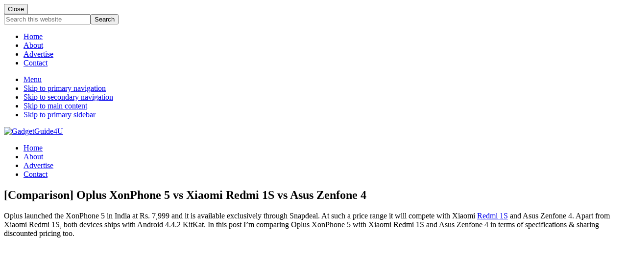

--- FILE ---
content_type: text/html; charset=UTF-8
request_url: https://gadgetguide4u.com/oplus-xonphone-5-vs-xiaomi-redmi-1s-vs-asus-zenfone-4.html
body_size: 19270
content:
<!DOCTYPE html>
<html lang="en-US">
<head >
<meta charset="UTF-8" />
<meta name="viewport" content="width=device-width, initial-scale=1" />
<meta name='robots' content='index, follow, max-image-preview:large, max-snippet:-1, max-video-preview:-1' />

<!-- Social Warfare v4.5.5 https://warfareplugins.com - BEGINNING OF OUTPUT -->
<style>
	@font-face {
		font-family: "sw-icon-font";
		src:url("https://gadgetguide4u.com/wp-content/plugins/social-warfare/assets/fonts/sw-icon-font.eot?ver=4.5.5");
		src:url("https://gadgetguide4u.com/wp-content/plugins/social-warfare/assets/fonts/sw-icon-font.eot?ver=4.5.5#iefix") format("embedded-opentype"),
		url("https://gadgetguide4u.com/wp-content/plugins/social-warfare/assets/fonts/sw-icon-font.woff?ver=4.5.5") format("woff"),
		url("https://gadgetguide4u.com/wp-content/plugins/social-warfare/assets/fonts/sw-icon-font.ttf?ver=4.5.5") format("truetype"),
		url("https://gadgetguide4u.com/wp-content/plugins/social-warfare/assets/fonts/sw-icon-font.svg?ver=4.5.5#1445203416") format("svg");
		font-weight: normal;
		font-style: normal;
		font-display:block;
	}
</style>
<!-- Social Warfare v4.5.5 https://warfareplugins.com - END OF OUTPUT -->


	<!-- This site is optimized with the Yoast SEO plugin v24.6 - https://yoast.com/wordpress/plugins/seo/ -->
	<title>Oplus XonPhone 5 vs Xiaomi Redmi 1S vs Asus Zenfone 4</title>
	<meta name="description" content="Comparing Oplus XonPhone 5 with Xiaomi Redmi 1S and Asus Zenfone 4 in terms of specifications &amp; sharing discounted pricing too. Oplus XonPhone 5 &amp; Asus Zenfone 4 runs on Android 4.4.2 KitKat while the Xiaomi Redmi 1S runs on Android 4.3 Jelly Bean" />
	<link rel="canonical" href="https://gadgetguide4u.com/oplus-xonphone-5-vs-xiaomi-redmi-1s-vs-asus-zenfone-4.html" />
	<meta name="twitter:card" content="summary_large_image" />
	<meta name="twitter:title" content="Oplus XonPhone 5 vs Xiaomi Redmi 1S vs Asus Zenfone 4" />
	<meta name="twitter:description" content="Comparing Oplus XonPhone 5 with Xiaomi Redmi 1S and Asus Zenfone 4 in terms of specifications &amp; sharing discounted pricing too. Oplus XonPhone 5 &amp; Asus Zenfone 4 runs on Android 4.4.2 KitKat while the Xiaomi Redmi 1S runs on Android 4.3 Jelly Bean" />
	<meta name="twitter:image" content="http://www.gadgetguide4u.com/wp-content/uploads/2014/07/oplus-xonphone-5-vs-xiaomi-redmi-1s-vs-asus-zonfone-4.jpg" />
	<meta name="twitter:creator" content="@vvek_parmar" />
	<meta name="twitter:site" content="@gadgetguide4u" />
	<meta name="twitter:label1" content="Written by" />
	<meta name="twitter:data1" content="Shakti Raghav" />
	<meta name="twitter:label2" content="Est. reading time" />
	<meta name="twitter:data2" content="3 minutes" />
	<script type="application/ld+json" class="yoast-schema-graph">{"@context":"https://schema.org","@graph":[{"@type":"Article","@id":"https://gadgetguide4u.com/oplus-xonphone-5-vs-xiaomi-redmi-1s-vs-asus-zenfone-4.html#article","isPartOf":{"@id":"https://gadgetguide4u.com/oplus-xonphone-5-vs-xiaomi-redmi-1s-vs-asus-zenfone-4.html"},"author":{"name":"Shakti Raghav","@id":"https://gadgetguide4u.com/#/schema/person/0f0e3cc4f3c7f4ed4f5ddca8b41ab918"},"headline":"[Comparison] Oplus XonPhone 5 vs Xiaomi Redmi 1S vs Asus Zenfone 4","datePublished":"2014-07-25T17:49:50+00:00","dateModified":"2014-07-25T17:58:32+00:00","mainEntityOfPage":{"@id":"https://gadgetguide4u.com/oplus-xonphone-5-vs-xiaomi-redmi-1s-vs-asus-zenfone-4.html"},"wordCount":590,"commentCount":0,"publisher":{"@id":"https://gadgetguide4u.com/#organization"},"image":{"@id":"https://gadgetguide4u.com/oplus-xonphone-5-vs-xiaomi-redmi-1s-vs-asus-zenfone-4.html#primaryimage"},"thumbnailUrl":"http://www.gadgetguide4u.com/wp-content/uploads/2014/07/oplus-xonphone-5-vs-xiaomi-redmi-1s-vs-asus-zonfone-4.jpg","keywords":["asus zenfone 4","oplus xonphone 5","oplus xonphone 5 vs asus zenfone 4","oplus xonphone 5 vs xiaomi redmi 1s","oplus xonphone 5 vs xiaomi redmi 1s vs asus zenfone 4","xiaomi redmi 1s","xonphone 5 vs redmi 1s","xonphone 5 vs zenfone 4"],"articleSection":["Comparison"],"inLanguage":"en-US","potentialAction":[{"@type":"CommentAction","name":"Comment","target":["https://gadgetguide4u.com/oplus-xonphone-5-vs-xiaomi-redmi-1s-vs-asus-zenfone-4.html#respond"]}]},{"@type":"WebPage","@id":"https://gadgetguide4u.com/oplus-xonphone-5-vs-xiaomi-redmi-1s-vs-asus-zenfone-4.html","url":"https://gadgetguide4u.com/oplus-xonphone-5-vs-xiaomi-redmi-1s-vs-asus-zenfone-4.html","name":"Oplus XonPhone 5 vs Xiaomi Redmi 1S vs Asus Zenfone 4","isPartOf":{"@id":"https://gadgetguide4u.com/#website"},"primaryImageOfPage":{"@id":"https://gadgetguide4u.com/oplus-xonphone-5-vs-xiaomi-redmi-1s-vs-asus-zenfone-4.html#primaryimage"},"image":{"@id":"https://gadgetguide4u.com/oplus-xonphone-5-vs-xiaomi-redmi-1s-vs-asus-zenfone-4.html#primaryimage"},"thumbnailUrl":"http://www.gadgetguide4u.com/wp-content/uploads/2014/07/oplus-xonphone-5-vs-xiaomi-redmi-1s-vs-asus-zonfone-4.jpg","datePublished":"2014-07-25T17:49:50+00:00","dateModified":"2014-07-25T17:58:32+00:00","description":"Comparing Oplus XonPhone 5 with Xiaomi Redmi 1S and Asus Zenfone 4 in terms of specifications & sharing discounted pricing too. Oplus XonPhone 5 & Asus Zenfone 4 runs on Android 4.4.2 KitKat while the Xiaomi Redmi 1S runs on Android 4.3 Jelly Bean","breadcrumb":{"@id":"https://gadgetguide4u.com/oplus-xonphone-5-vs-xiaomi-redmi-1s-vs-asus-zenfone-4.html#breadcrumb"},"inLanguage":"en-US","potentialAction":[{"@type":"ReadAction","target":["https://gadgetguide4u.com/oplus-xonphone-5-vs-xiaomi-redmi-1s-vs-asus-zenfone-4.html"]}]},{"@type":"ImageObject","inLanguage":"en-US","@id":"https://gadgetguide4u.com/oplus-xonphone-5-vs-xiaomi-redmi-1s-vs-asus-zenfone-4.html#primaryimage","url":"http://www.gadgetguide4u.com/wp-content/uploads/2014/07/oplus-xonphone-5-vs-xiaomi-redmi-1s-vs-asus-zonfone-4.jpg","contentUrl":"http://www.gadgetguide4u.com/wp-content/uploads/2014/07/oplus-xonphone-5-vs-xiaomi-redmi-1s-vs-asus-zonfone-4.jpg"},{"@type":"BreadcrumbList","@id":"https://gadgetguide4u.com/oplus-xonphone-5-vs-xiaomi-redmi-1s-vs-asus-zenfone-4.html#breadcrumb","itemListElement":[{"@type":"ListItem","position":1,"name":"Home","item":"https://gadgetguide4u.com/"},{"@type":"ListItem","position":2,"name":"[Comparison] Oplus XonPhone 5 vs Xiaomi Redmi 1S vs Asus Zenfone 4"}]},{"@type":"WebSite","@id":"https://gadgetguide4u.com/#website","url":"https://gadgetguide4u.com/","name":"GadgetGuide4U","description":"","publisher":{"@id":"https://gadgetguide4u.com/#organization"},"potentialAction":[{"@type":"SearchAction","target":{"@type":"EntryPoint","urlTemplate":"https://gadgetguide4u.com/?s={search_term_string}"},"query-input":{"@type":"PropertyValueSpecification","valueRequired":true,"valueName":"search_term_string"}}],"inLanguage":"en-US"},{"@type":"Organization","@id":"https://gadgetguide4u.com/#organization","name":"GadgetgGuide4U","url":"https://gadgetguide4u.com/","logo":{"@type":"ImageObject","inLanguage":"en-US","@id":"https://gadgetguide4u.com/#/schema/logo/image/","url":"https://gadgetguide4u.com/wp-content/uploads/2017/04/cropped-GadgetGuide4U-logo-1.png","contentUrl":"https://gadgetguide4u.com/wp-content/uploads/2017/04/cropped-GadgetGuide4U-logo-1.png","width":544,"height":272,"caption":"GadgetgGuide4U"},"image":{"@id":"https://gadgetguide4u.com/#/schema/logo/image/"},"sameAs":["https://www.facebook.com/GadgetGuide4U","https://x.com/gadgetguide4u","https://www.instagram/techvivek","https://in.linkedin.com/in/techvivek","https://in.pinterest.com/techvivek","https://www.youtube.com/user/gadgetguide4blog"]},{"@type":"Person","@id":"https://gadgetguide4u.com/#/schema/person/0f0e3cc4f3c7f4ed4f5ddca8b41ab918","name":"Shakti Raghav","description":"Vivek Parmar based out of New Delhi, India and he is the executive editor @GadgetGuide4U. He is a tech-enthusiast and responsible for all editorial decisions. You can get in touch via contact form, on Google Plus, Instagram, Twitter or on Facebook","sameAs":["https://www.gadgetguide4u.com","https://www.facebook.com/techvivek","https://x.com/vvek_parmar"]}]}</script>
	<!-- / Yoast SEO plugin. -->


<link rel='dns-prefetch' href='//fonts.googleapis.com' />
<link rel='dns-prefetch' href='//maxcdn.bootstrapcdn.com' />
<link rel="alternate" type="application/rss+xml" title="GadgetGuide4U &raquo; Feed" href="http://feeds.feedburner.com/Gadgetguide4u" />
<link rel="alternate" type="application/rss+xml" title="GadgetGuide4U &raquo; Comments Feed" href="https://gadgetguide4u.com/comments/feed" />
<link rel="alternate" type="application/rss+xml" title="GadgetGuide4U &raquo; [Comparison] Oplus XonPhone 5 vs Xiaomi Redmi 1S vs Asus Zenfone 4 Comments Feed" href="https://gadgetguide4u.com/oplus-xonphone-5-vs-xiaomi-redmi-1s-vs-asus-zenfone-4.html/feed" />
<link rel="alternate" title="oEmbed (JSON)" type="application/json+oembed" href="https://gadgetguide4u.com/wp-json/oembed/1.0/embed?url=https%3A%2F%2Fgadgetguide4u.com%2Foplus-xonphone-5-vs-xiaomi-redmi-1s-vs-asus-zenfone-4.html" />
<link rel="alternate" title="oEmbed (XML)" type="text/xml+oembed" href="https://gadgetguide4u.com/wp-json/oembed/1.0/embed?url=https%3A%2F%2Fgadgetguide4u.com%2Foplus-xonphone-5-vs-xiaomi-redmi-1s-vs-asus-zenfone-4.html&#038;format=xml" />
<style id='wp-img-auto-sizes-contain-inline-css' type='text/css'>
img:is([sizes=auto i],[sizes^="auto," i]){contain-intrinsic-size:3000px 1500px}
/*# sourceURL=wp-img-auto-sizes-contain-inline-css */
</style>
<link rel='stylesheet' id='social-warfare-block-css-css' href='https://gadgetguide4u.com/wp-content/plugins/social-warfare/assets/js/post-editor/dist/blocks.style.build.css?ver=6.9' type='text/css' media='all' />
<style id='wp-emoji-styles-inline-css' type='text/css'>

	img.wp-smiley, img.emoji {
		display: inline !important;
		border: none !important;
		box-shadow: none !important;
		height: 1em !important;
		width: 1em !important;
		margin: 0 0.07em !important;
		vertical-align: -0.1em !important;
		background: none !important;
		padding: 0 !important;
	}
/*# sourceURL=wp-emoji-styles-inline-css */
</style>
<style id='wp-block-library-inline-css' type='text/css'>
:root{--wp-block-synced-color:#7a00df;--wp-block-synced-color--rgb:122,0,223;--wp-bound-block-color:var(--wp-block-synced-color);--wp-editor-canvas-background:#ddd;--wp-admin-theme-color:#007cba;--wp-admin-theme-color--rgb:0,124,186;--wp-admin-theme-color-darker-10:#006ba1;--wp-admin-theme-color-darker-10--rgb:0,107,160.5;--wp-admin-theme-color-darker-20:#005a87;--wp-admin-theme-color-darker-20--rgb:0,90,135;--wp-admin-border-width-focus:2px}@media (min-resolution:192dpi){:root{--wp-admin-border-width-focus:1.5px}}.wp-element-button{cursor:pointer}:root .has-very-light-gray-background-color{background-color:#eee}:root .has-very-dark-gray-background-color{background-color:#313131}:root .has-very-light-gray-color{color:#eee}:root .has-very-dark-gray-color{color:#313131}:root .has-vivid-green-cyan-to-vivid-cyan-blue-gradient-background{background:linear-gradient(135deg,#00d084,#0693e3)}:root .has-purple-crush-gradient-background{background:linear-gradient(135deg,#34e2e4,#4721fb 50%,#ab1dfe)}:root .has-hazy-dawn-gradient-background{background:linear-gradient(135deg,#faaca8,#dad0ec)}:root .has-subdued-olive-gradient-background{background:linear-gradient(135deg,#fafae1,#67a671)}:root .has-atomic-cream-gradient-background{background:linear-gradient(135deg,#fdd79a,#004a59)}:root .has-nightshade-gradient-background{background:linear-gradient(135deg,#330968,#31cdcf)}:root .has-midnight-gradient-background{background:linear-gradient(135deg,#020381,#2874fc)}:root{--wp--preset--font-size--normal:16px;--wp--preset--font-size--huge:42px}.has-regular-font-size{font-size:1em}.has-larger-font-size{font-size:2.625em}.has-normal-font-size{font-size:var(--wp--preset--font-size--normal)}.has-huge-font-size{font-size:var(--wp--preset--font-size--huge)}.has-text-align-center{text-align:center}.has-text-align-left{text-align:left}.has-text-align-right{text-align:right}.has-fit-text{white-space:nowrap!important}#end-resizable-editor-section{display:none}.aligncenter{clear:both}.items-justified-left{justify-content:flex-start}.items-justified-center{justify-content:center}.items-justified-right{justify-content:flex-end}.items-justified-space-between{justify-content:space-between}.screen-reader-text{border:0;clip-path:inset(50%);height:1px;margin:-1px;overflow:hidden;padding:0;position:absolute;width:1px;word-wrap:normal!important}.screen-reader-text:focus{background-color:#ddd;clip-path:none;color:#444;display:block;font-size:1em;height:auto;left:5px;line-height:normal;padding:15px 23px 14px;text-decoration:none;top:5px;width:auto;z-index:100000}html :where(.has-border-color){border-style:solid}html :where([style*=border-top-color]){border-top-style:solid}html :where([style*=border-right-color]){border-right-style:solid}html :where([style*=border-bottom-color]){border-bottom-style:solid}html :where([style*=border-left-color]){border-left-style:solid}html :where([style*=border-width]){border-style:solid}html :where([style*=border-top-width]){border-top-style:solid}html :where([style*=border-right-width]){border-right-style:solid}html :where([style*=border-bottom-width]){border-bottom-style:solid}html :where([style*=border-left-width]){border-left-style:solid}html :where(img[class*=wp-image-]){height:auto;max-width:100%}:where(figure){margin:0 0 1em}html :where(.is-position-sticky){--wp-admin--admin-bar--position-offset:var(--wp-admin--admin-bar--height,0px)}@media screen and (max-width:600px){html :where(.is-position-sticky){--wp-admin--admin-bar--position-offset:0px}}

/*# sourceURL=wp-block-library-inline-css */
</style><style id='global-styles-inline-css' type='text/css'>
:root{--wp--preset--aspect-ratio--square: 1;--wp--preset--aspect-ratio--4-3: 4/3;--wp--preset--aspect-ratio--3-4: 3/4;--wp--preset--aspect-ratio--3-2: 3/2;--wp--preset--aspect-ratio--2-3: 2/3;--wp--preset--aspect-ratio--16-9: 16/9;--wp--preset--aspect-ratio--9-16: 9/16;--wp--preset--color--black: #000000;--wp--preset--color--cyan-bluish-gray: #abb8c3;--wp--preset--color--white: #ffffff;--wp--preset--color--pale-pink: #f78da7;--wp--preset--color--vivid-red: #cf2e2e;--wp--preset--color--luminous-vivid-orange: #ff6900;--wp--preset--color--luminous-vivid-amber: #fcb900;--wp--preset--color--light-green-cyan: #7bdcb5;--wp--preset--color--vivid-green-cyan: #00d084;--wp--preset--color--pale-cyan-blue: #8ed1fc;--wp--preset--color--vivid-cyan-blue: #0693e3;--wp--preset--color--vivid-purple: #9b51e0;--wp--preset--gradient--vivid-cyan-blue-to-vivid-purple: linear-gradient(135deg,rgb(6,147,227) 0%,rgb(155,81,224) 100%);--wp--preset--gradient--light-green-cyan-to-vivid-green-cyan: linear-gradient(135deg,rgb(122,220,180) 0%,rgb(0,208,130) 100%);--wp--preset--gradient--luminous-vivid-amber-to-luminous-vivid-orange: linear-gradient(135deg,rgb(252,185,0) 0%,rgb(255,105,0) 100%);--wp--preset--gradient--luminous-vivid-orange-to-vivid-red: linear-gradient(135deg,rgb(255,105,0) 0%,rgb(207,46,46) 100%);--wp--preset--gradient--very-light-gray-to-cyan-bluish-gray: linear-gradient(135deg,rgb(238,238,238) 0%,rgb(169,184,195) 100%);--wp--preset--gradient--cool-to-warm-spectrum: linear-gradient(135deg,rgb(74,234,220) 0%,rgb(151,120,209) 20%,rgb(207,42,186) 40%,rgb(238,44,130) 60%,rgb(251,105,98) 80%,rgb(254,248,76) 100%);--wp--preset--gradient--blush-light-purple: linear-gradient(135deg,rgb(255,206,236) 0%,rgb(152,150,240) 100%);--wp--preset--gradient--blush-bordeaux: linear-gradient(135deg,rgb(254,205,165) 0%,rgb(254,45,45) 50%,rgb(107,0,62) 100%);--wp--preset--gradient--luminous-dusk: linear-gradient(135deg,rgb(255,203,112) 0%,rgb(199,81,192) 50%,rgb(65,88,208) 100%);--wp--preset--gradient--pale-ocean: linear-gradient(135deg,rgb(255,245,203) 0%,rgb(182,227,212) 50%,rgb(51,167,181) 100%);--wp--preset--gradient--electric-grass: linear-gradient(135deg,rgb(202,248,128) 0%,rgb(113,206,126) 100%);--wp--preset--gradient--midnight: linear-gradient(135deg,rgb(2,3,129) 0%,rgb(40,116,252) 100%);--wp--preset--font-size--small: 13px;--wp--preset--font-size--medium: 20px;--wp--preset--font-size--large: 36px;--wp--preset--font-size--x-large: 42px;--wp--preset--spacing--20: 0.44rem;--wp--preset--spacing--30: 0.67rem;--wp--preset--spacing--40: 1rem;--wp--preset--spacing--50: 1.5rem;--wp--preset--spacing--60: 2.25rem;--wp--preset--spacing--70: 3.38rem;--wp--preset--spacing--80: 5.06rem;--wp--preset--shadow--natural: 6px 6px 9px rgba(0, 0, 0, 0.2);--wp--preset--shadow--deep: 12px 12px 50px rgba(0, 0, 0, 0.4);--wp--preset--shadow--sharp: 6px 6px 0px rgba(0, 0, 0, 0.2);--wp--preset--shadow--outlined: 6px 6px 0px -3px rgb(255, 255, 255), 6px 6px rgb(0, 0, 0);--wp--preset--shadow--crisp: 6px 6px 0px rgb(0, 0, 0);}:where(.is-layout-flex){gap: 0.5em;}:where(.is-layout-grid){gap: 0.5em;}body .is-layout-flex{display: flex;}.is-layout-flex{flex-wrap: wrap;align-items: center;}.is-layout-flex > :is(*, div){margin: 0;}body .is-layout-grid{display: grid;}.is-layout-grid > :is(*, div){margin: 0;}:where(.wp-block-columns.is-layout-flex){gap: 2em;}:where(.wp-block-columns.is-layout-grid){gap: 2em;}:where(.wp-block-post-template.is-layout-flex){gap: 1.25em;}:where(.wp-block-post-template.is-layout-grid){gap: 1.25em;}.has-black-color{color: var(--wp--preset--color--black) !important;}.has-cyan-bluish-gray-color{color: var(--wp--preset--color--cyan-bluish-gray) !important;}.has-white-color{color: var(--wp--preset--color--white) !important;}.has-pale-pink-color{color: var(--wp--preset--color--pale-pink) !important;}.has-vivid-red-color{color: var(--wp--preset--color--vivid-red) !important;}.has-luminous-vivid-orange-color{color: var(--wp--preset--color--luminous-vivid-orange) !important;}.has-luminous-vivid-amber-color{color: var(--wp--preset--color--luminous-vivid-amber) !important;}.has-light-green-cyan-color{color: var(--wp--preset--color--light-green-cyan) !important;}.has-vivid-green-cyan-color{color: var(--wp--preset--color--vivid-green-cyan) !important;}.has-pale-cyan-blue-color{color: var(--wp--preset--color--pale-cyan-blue) !important;}.has-vivid-cyan-blue-color{color: var(--wp--preset--color--vivid-cyan-blue) !important;}.has-vivid-purple-color{color: var(--wp--preset--color--vivid-purple) !important;}.has-black-background-color{background-color: var(--wp--preset--color--black) !important;}.has-cyan-bluish-gray-background-color{background-color: var(--wp--preset--color--cyan-bluish-gray) !important;}.has-white-background-color{background-color: var(--wp--preset--color--white) !important;}.has-pale-pink-background-color{background-color: var(--wp--preset--color--pale-pink) !important;}.has-vivid-red-background-color{background-color: var(--wp--preset--color--vivid-red) !important;}.has-luminous-vivid-orange-background-color{background-color: var(--wp--preset--color--luminous-vivid-orange) !important;}.has-luminous-vivid-amber-background-color{background-color: var(--wp--preset--color--luminous-vivid-amber) !important;}.has-light-green-cyan-background-color{background-color: var(--wp--preset--color--light-green-cyan) !important;}.has-vivid-green-cyan-background-color{background-color: var(--wp--preset--color--vivid-green-cyan) !important;}.has-pale-cyan-blue-background-color{background-color: var(--wp--preset--color--pale-cyan-blue) !important;}.has-vivid-cyan-blue-background-color{background-color: var(--wp--preset--color--vivid-cyan-blue) !important;}.has-vivid-purple-background-color{background-color: var(--wp--preset--color--vivid-purple) !important;}.has-black-border-color{border-color: var(--wp--preset--color--black) !important;}.has-cyan-bluish-gray-border-color{border-color: var(--wp--preset--color--cyan-bluish-gray) !important;}.has-white-border-color{border-color: var(--wp--preset--color--white) !important;}.has-pale-pink-border-color{border-color: var(--wp--preset--color--pale-pink) !important;}.has-vivid-red-border-color{border-color: var(--wp--preset--color--vivid-red) !important;}.has-luminous-vivid-orange-border-color{border-color: var(--wp--preset--color--luminous-vivid-orange) !important;}.has-luminous-vivid-amber-border-color{border-color: var(--wp--preset--color--luminous-vivid-amber) !important;}.has-light-green-cyan-border-color{border-color: var(--wp--preset--color--light-green-cyan) !important;}.has-vivid-green-cyan-border-color{border-color: var(--wp--preset--color--vivid-green-cyan) !important;}.has-pale-cyan-blue-border-color{border-color: var(--wp--preset--color--pale-cyan-blue) !important;}.has-vivid-cyan-blue-border-color{border-color: var(--wp--preset--color--vivid-cyan-blue) !important;}.has-vivid-purple-border-color{border-color: var(--wp--preset--color--vivid-purple) !important;}.has-vivid-cyan-blue-to-vivid-purple-gradient-background{background: var(--wp--preset--gradient--vivid-cyan-blue-to-vivid-purple) !important;}.has-light-green-cyan-to-vivid-green-cyan-gradient-background{background: var(--wp--preset--gradient--light-green-cyan-to-vivid-green-cyan) !important;}.has-luminous-vivid-amber-to-luminous-vivid-orange-gradient-background{background: var(--wp--preset--gradient--luminous-vivid-amber-to-luminous-vivid-orange) !important;}.has-luminous-vivid-orange-to-vivid-red-gradient-background{background: var(--wp--preset--gradient--luminous-vivid-orange-to-vivid-red) !important;}.has-very-light-gray-to-cyan-bluish-gray-gradient-background{background: var(--wp--preset--gradient--very-light-gray-to-cyan-bluish-gray) !important;}.has-cool-to-warm-spectrum-gradient-background{background: var(--wp--preset--gradient--cool-to-warm-spectrum) !important;}.has-blush-light-purple-gradient-background{background: var(--wp--preset--gradient--blush-light-purple) !important;}.has-blush-bordeaux-gradient-background{background: var(--wp--preset--gradient--blush-bordeaux) !important;}.has-luminous-dusk-gradient-background{background: var(--wp--preset--gradient--luminous-dusk) !important;}.has-pale-ocean-gradient-background{background: var(--wp--preset--gradient--pale-ocean) !important;}.has-electric-grass-gradient-background{background: var(--wp--preset--gradient--electric-grass) !important;}.has-midnight-gradient-background{background: var(--wp--preset--gradient--midnight) !important;}.has-small-font-size{font-size: var(--wp--preset--font-size--small) !important;}.has-medium-font-size{font-size: var(--wp--preset--font-size--medium) !important;}.has-large-font-size{font-size: var(--wp--preset--font-size--large) !important;}.has-x-large-font-size{font-size: var(--wp--preset--font-size--x-large) !important;}
/*# sourceURL=global-styles-inline-css */
</style>

<style id='classic-theme-styles-inline-css' type='text/css'>
/*! This file is auto-generated */
.wp-block-button__link{color:#fff;background-color:#32373c;border-radius:9999px;box-shadow:none;text-decoration:none;padding:calc(.667em + 2px) calc(1.333em + 2px);font-size:1.125em}.wp-block-file__button{background:#32373c;color:#fff;text-decoration:none}
/*# sourceURL=/wp-includes/css/classic-themes.min.css */
</style>
<link rel='stylesheet' id='social_warfare-css' href='https://gadgetguide4u.com/wp-content/plugins/social-warfare/assets/css/style.min.css?ver=4.5.5' type='text/css' media='all' />
<link crossorigin="anonymous" rel='stylesheet' id='maitheme-google-fonts-css' href='//fonts.googleapis.com/css?family=Muli%3A200%2C200i%7COpen+Sans%3A300%2C300i%2C400%2C400i%2C700%2C700i%7CPlayfair+Display%3A700%2C700i&#038;ver=1.3.0' type='text/css' media='all' />
<link rel='stylesheet' id='font-awesome-css' href='//maxcdn.bootstrapcdn.com/font-awesome/latest/css/font-awesome.min.css?ver=1.13.1' type='text/css' media='all' />
<link rel='stylesheet' id='mai-theme-engine-css' href='https://gadgetguide4u.com/wp-content/plugins/mai-theme-engine/assets/css/mai-theme.min.css?ver=1.13.1' type='text/css' media='all' />
<link rel='stylesheet' id='flexington-css' href='https://gadgetguide4u.com/wp-content/plugins/mai-theme-engine/assets/css/flexington.min.css?ver=2.5.0' type='text/css' media='all' />
<style id='akismet-widget-style-inline-css' type='text/css'>

			.a-stats {
				--akismet-color-mid-green: #357b49;
				--akismet-color-white: #fff;
				--akismet-color-light-grey: #f6f7f7;

				max-width: 350px;
				width: auto;
			}

			.a-stats * {
				all: unset;
				box-sizing: border-box;
			}

			.a-stats strong {
				font-weight: 600;
			}

			.a-stats a.a-stats__link,
			.a-stats a.a-stats__link:visited,
			.a-stats a.a-stats__link:active {
				background: var(--akismet-color-mid-green);
				border: none;
				box-shadow: none;
				border-radius: 8px;
				color: var(--akismet-color-white);
				cursor: pointer;
				display: block;
				font-family: -apple-system, BlinkMacSystemFont, 'Segoe UI', 'Roboto', 'Oxygen-Sans', 'Ubuntu', 'Cantarell', 'Helvetica Neue', sans-serif;
				font-weight: 500;
				padding: 12px;
				text-align: center;
				text-decoration: none;
				transition: all 0.2s ease;
			}

			/* Extra specificity to deal with TwentyTwentyOne focus style */
			.widget .a-stats a.a-stats__link:focus {
				background: var(--akismet-color-mid-green);
				color: var(--akismet-color-white);
				text-decoration: none;
			}

			.a-stats a.a-stats__link:hover {
				filter: brightness(110%);
				box-shadow: 0 4px 12px rgba(0, 0, 0, 0.06), 0 0 2px rgba(0, 0, 0, 0.16);
			}

			.a-stats .count {
				color: var(--akismet-color-white);
				display: block;
				font-size: 1.5em;
				line-height: 1.4;
				padding: 0 13px;
				white-space: nowrap;
			}
		
/*# sourceURL=akismet-widget-style-inline-css */
</style>
<link rel='stylesheet' id='simple-social-icons-font-css' href='https://gadgetguide4u.com/wp-content/plugins/simple-social-icons/css/style.css?ver=3.0.2' type='text/css' media='all' />
<link rel='stylesheet' id='mai-lifestyle-pro-css' href='https://gadgetguide4u.com/wp-content/themes/mai-lifestyle-pro/style.css?ver=1.3.0.82920210015' type='text/css' media='all' />
<script type="text/javascript" src="https://gadgetguide4u.com/wp-includes/js/jquery/jquery.min.js?ver=3.7.1" id="jquery-core-js"></script>
<script type="text/javascript" src="https://gadgetguide4u.com/wp-includes/js/jquery/jquery-migrate.min.js?ver=3.4.1" id="jquery-migrate-js"></script>
<link rel="https://api.w.org/" href="https://gadgetguide4u.com/wp-json/" /><link rel="alternate" title="JSON" type="application/json" href="https://gadgetguide4u.com/wp-json/wp/v2/posts/7722" /><link rel="EditURI" type="application/rsd+xml" title="RSD" href="https://gadgetguide4u.com/xmlrpc.php?rsd" />
<meta name="generator" content="WordPress 6.9" />
<link rel='shortlink' href='https://gadgetguide4u.com/?p=7722' />
<script type="text/javascript">var ajaxurl = "https://gadgetguide4u.com/wp-admin/admin-ajax.php";</script>		<script>
			document.documentElement.className = document.documentElement.className.replace('no-js', 'js');
		</script>
				<style>
			.no-js img.lazyload {
				display: none;
			}

			figure.wp-block-image img.lazyloading {
				min-width: 150px;
			}

						.lazyload, .lazyloading {
				opacity: 0;
			}

			.lazyloaded {
				opacity: 1;
				transition: opacity 400ms;
				transition-delay: 0ms;
			}

					</style>
		<script async src="//pagead2.googlesyndication.com/pagead/js/adsbygoogle.js"></script>
<script>
  (adsbygoogle = window.adsbygoogle || []).push({
    google_ad_client: "ca-pub-2699923130999561",
    enable_page_level_ads: true
  });
</script>

<link rel="canonical" href="https://gadgetguide4u.com/"/> <style>
	:root {
		--header-spacer: 0;
		--text-title: 100%;
		--logo-width: 300px;
		--logo-shrink-width: 200px;
		--logo-margin-top: 10px;
		--logo-margin-bottom: 10px;
	}
	.site-title.has-text-title a {
		font-size: var(--text-title);
	}
	@media only screen and (min-width: 769px) {
		.site-title a {
			margin-top: var(--logo-margin-top);
			margin-bottom: var(--logo-margin-bottom);
		}
		.custom-logo-link {
			max-width: var(--logo-width);
		}
	}
	@media only screen and (max-width: 768px) {
		.site-title a {
			margin-top: 2px;
			margin-bottom: 2px;
		}
		.custom-logo-link {
			max-width: var(--logo-shrink-width);
		}
	}
	</style><style>
	@media only screen and (max-width: 768px) {
		.header-before,
		.header-left,
		.header-right,
		.nav-primary,
		.nav-secondary {
			display: none;
		}
		.mai-toggle {
			display: block;
		}
	}
	</style><link rel="amphtml" href="https://gadgetguide4u.com/oplus-xonphone-5-vs-xiaomi-redmi-1s-vs-asus-zenfone-4.html/amp"><link rel="icon" href="https://gadgetguide4u.com/wp-content/uploads/2017/04/cropped-GadgetGuide4U-logo-2-32x32.png" sizes="32x32" />
<link rel="icon" href="https://gadgetguide4u.com/wp-content/uploads/2017/04/cropped-GadgetGuide4U-logo-2-192x192.png" sizes="192x192" />
<link rel="apple-touch-icon" href="https://gadgetguide4u.com/wp-content/uploads/2017/04/cropped-GadgetGuide4U-logo-2-180x180.png" />
<meta name="msapplication-TileImage" content="https://gadgetguide4u.com/wp-content/uploads/2017/04/cropped-GadgetGuide4U-logo-2-270x270.png" />
</head>
<body class="wp-singular post-template-default single single-post postid-7722 single-format-standard wp-custom-logo wp-theme-genesis wp-child-theme-mai-lifestyle-pro header-full-width content-sidebar genesis-breadcrumbs-hidden genesis-footer-widgets-hidden has-side-menu singular no-js has-boxed-site-container text-md has-sidebar has-one-sidebar">	<script>
		//<![CDATA[
		( function() {
			var c = document.body.classList;
			c.remove( 'no-js' );
			c.add( 'js' );
		})();
		//]]>
	</script>
	<div id="mai-menu" class="mai-menu"><div class="mai-menu-outer"><div class="mai-menu-inner"><button class="button menu-close icon icon-left" role="button">Close</button><form class="search-form" method="get" action="https://gadgetguide4u.com/" role="search"><label class="search-form-label screen-reader-text" for="searchform-2">Search this website</label><input class="search-form-input" type="search" name="s" id="searchform-2" placeholder="Search this website"><input class="search-form-submit" type="submit" value="Search"><meta content="https://gadgetguide4u.com/?s={s}"></form><div class="menu-primary-navigation-container"><ul id="menu-primary-navigation" class="menu"><li id="menu-item-14616" class="menu-item menu-item-type-custom menu-item-object-custom menu-item-14616"><a href="http://www.gadgetguide4u.com">Home</a></li>
<li id="menu-item-13817" class="menu-item menu-item-type-post_type menu-item-object-page menu-item-13817"><a href="https://gadgetguide4u.com/about">About</a></li>
<li id="menu-item-6178" class="menu-item menu-item-type-post_type menu-item-object-page menu-item-6178"><a href="https://gadgetguide4u.com/advertise-with-us">Advertise</a></li>
<li id="menu-item-6177" class="menu-item menu-item-type-post_type menu-item-object-page menu-item-6177"><a href="https://gadgetguide4u.com/contact">Contact</a></li>
</ul></div></div></div></div><div class="site-container boxed"><ul class="genesis-skip-link"><li><a href="#mai-toggle" class="screen-reader-shortcut"> Menu</a></li><li><a href="#genesis-nav-primary" class="screen-reader-shortcut"> Skip to primary navigation</a></li><li><a href="#genesis-nav-secondary" class="screen-reader-shortcut"> Skip to secondary navigation</a></li><li><a href="#genesis-content" class="screen-reader-shortcut"> Skip to main content</a></li><li><a href="#genesis-sidebar-primary" class="screen-reader-shortcut"> Skip to primary sidebar</a></li></ul><span id="header-trigger-wrap"><span id="header-trigger"></span></span><header class="site-header no-header-content"><div class="wrap"><div class="site-header-row row middle-xs between-xs around-md"><div class="title-area col col-xs-auto center-xs"><p class="site-title"><a href="https://gadgetguide4u.com/" class="custom-logo-link" rel="home"><img width="544" height="272" src="https://gadgetguide4u.com/wp-content/uploads/2017/04/cropped-GadgetGuide4U-logo-1.png" class="custom-logo" alt="GadgetGuide4U" decoding="async" fetchpriority="high" /></a></p></div></div></div></header><nav class="nav-primary" aria-label="Main" id="genesis-nav-primary"><div class="wrap"><ul id="menu-primary-navigation-1" class="menu genesis-nav-menu menu-primary js-superfish"><li class="menu-item menu-item-type-custom menu-item-object-custom menu-item-14616"><a href="http://www.gadgetguide4u.com"><span >Home</span></a></li>
<li class="menu-item menu-item-type-post_type menu-item-object-page menu-item-13817"><a href="https://gadgetguide4u.com/about"><span >About</span></a></li>
<li class="menu-item menu-item-type-post_type menu-item-object-page menu-item-6178"><a href="https://gadgetguide4u.com/advertise-with-us"><span >Advertise</span></a></li>
<li class="menu-item menu-item-type-post_type menu-item-object-page menu-item-6177"><a href="https://gadgetguide4u.com/contact"><span >Contact</span></a></li>
</ul></div></nav><div class="site-inner"><div class="content-sidebar-wrap has-boxed-children boxed"><main class="content" id="genesis-content"><article class="post-7722 post type-post status-publish format-standard category-comparison tag-asus-zenfone-4 tag-oplus-xonphone-5 tag-oplus-xonphone-5-vs-asus-zenfone-4 tag-oplus-xonphone-5-vs-xiaomi-redmi-1s tag-oplus-xonphone-5-vs-xiaomi-redmi-1s-vs-asus-zenfone-4 tag-xiaomi-redmi-1s tag-xonphone-5-vs-redmi-1s tag-xonphone-5-vs-zenfone-4 entry boxed" aria-label="[Comparison] Oplus XonPhone 5 vs Xiaomi Redmi 1S vs Asus Zenfone 4"><header class="entry-header"><h1 class="entry-title">[Comparison] Oplus XonPhone 5 vs Xiaomi Redmi 1S vs Asus Zenfone 4</h1>
</header><div class="entry-content"><p>Oplus launched the XonPhone 5 in India at Rs. 7,999 and it is available exclusively through Snapdeal. At such a price range it will compete with Xiaomi <a title="Redmi 1S Specifications and Pricing" href="http://www.gadgetguide4u.com/xiaomi-redmi-1s.html" target="_blank">Redmi 1S</a> and Asus Zenfone 4. Apart from Xiaomi Redmi 1S, both devices ships with Android 4.4.2 KitKat. In this post I&#8217;m comparing Oplus XonPhone 5 with Xiaomi Redmi 1S and Asus Zenfone 4 in terms of specifications &amp; sharing discounted pricing too.<span id="more-7722"></span></p>
<p><img class="lazy lazy-hidden" decoding="async" style="background-image: none; margin: 0px auto; padding-left: 0px; padding-right: 0px; display: block; float: none; padding-top: 0px; border: 0px;" title="oplus-xonphone-5-vs-xiaomi-redmi-1s-vs-asus-zonfone-4" src="[data-uri]" data-lazy-type="image" data-lazy-src="http://www.gadgetguide4u.com/wp-content/uploads/2014/07/oplus-xonphone-5-vs-xiaomi-redmi-1s-vs-asus-zonfone-4.jpg" alt="oplus-xonphone-5-vs-xiaomi-redmi-1s-vs-asus-zonfone-4" width="580" height="304" border="0" /><noscript><img decoding="async" style="background-image: none; margin: 0px auto; padding-left: 0px; padding-right: 0px; display: block; float: none; padding-top: 0px; border: 0px;" title="oplus-xonphone-5-vs-xiaomi-redmi-1s-vs-asus-zonfone-4" src="http://www.gadgetguide4u.com/wp-content/uploads/2014/07/oplus-xonphone-5-vs-xiaomi-redmi-1s-vs-asus-zonfone-4.jpg" alt="oplus-xonphone-5-vs-xiaomi-redmi-1s-vs-asus-zonfone-4" width="580" height="304" border="0" /></noscript></p>
<h3>Do Watch: <a title="Oplus XonPhone 5 First Look" href="https://www.youtube.com/watch?v=p-oGQx28h3E" target="_blank">Oplus XonPhone 5 First Look</a></h3>
<p><a title="Oplus XonPhone 5 Specifications and Pricing" href="http://www.gadgetguide4u.com/oplus-xonphone-5.html" target="_blank">Oplus XonPhone 5</a> features a 5-inch HD IPS OGS display with a resolution of 1,280 x 720 pixels at 320 ppi and it is powered by 1.3GHz MediaTek 6582 processor which is paired with Mali 400 GPU. It has 1GB RAM and 16GB in-built memory which can be expanded further up to 32GB via microSD card. It has 8MP rear-camera with LED flash and 2MP front-facing camera. it packs 2,000mAh battery and runs on Android 4.4.2 KitKat</p>
<h3>Do Read: <a title="Oplus XonPhone 5 vs Xiaomi Redmi 1S vs Asus Zenfone 4" href="http://www.gadgetguide4u.com/oplus-xonphone-5-vs-motorola-moto-e-vs-micromax-unite-2-a106.html" target="_blank">Oplus XonPhone 5 vs Xiaomi Redmi 1S vs Asus Zenfone 4</a></h3>
<p>Xiaomi Redmi 1S features a 4.7-inch display with resolution of 1,280 x 720 pixels and it is powered by 1.6GHz quad-core Qualcomm Snapdragon 400 (MSM8228) processor with Adreno 305 GPU. It has 1GB RAM and 8GB in-built memory which can be further expanded up to 64GB. It has 8MP rear-camera with LED flash, BSI sensor, f/2.2 aperture, 1080p video recording and 1.6MP front-facing camera. It runs on Android 4.3 Jelly Bean with MIUI on top of it and packs 2,000mAh battery.</p>
<h3>Do Read: <a title="Xiaomi Redmi 1S vs Motorola Moto G vs Micromax Unite 2 A106" href="http://www.gadgetguide4u.com/xiaomi-redmi-1s-vs-motorola-moto-e-vs-micromax-unite-2-a106.html" target="_blank">Xiaomi Redmi 1S vs Motorola Moto G vs Micromax Unite 2 A106</a></h3>
<p>Asus Zenfone 4 features a 4.5-inch capacitive multi-touch display with resolution of 854 x 480 pixels and it is protected by Corning Gorilla Glass 3 protection. It is powered by a 1.2Ghz dual-core Intel Atom Z2520 processor with PowerVR SGX544 GPU. It has 1GB RAM and 8GB in-built memory which can be expanded further up to 64GB via microSD card. It has 8Mp rear-camera with LED flash and 0.3MP front-facing camera. It packs 1,750mAh battery and runs on Android 4.4.2 KitKat.</p>
<h3>Discounted Pricing of Oplus XonPhone 5 vs Xiaomi Redmi 1S vs Asus Zenfone 4</h3>
<div align="center">
<table border="3" width="562" cellspacing="0" cellpadding="1" align="center">
<tbody>
<tr>
<td valign="top" width="109"><strong>Online Store</strong></td>
<td valign="top" width="151"><strong>Oplus XonPhone 5</strong></td>
<td valign="top" width="161"><strong>Xiaomi Redmi 1S</strong></td>
<td valign="top" width="135"><strong>Asus Zenfone 4</strong></td>
</tr>
<tr>
<td valign="top" width="109">Flipkart</td>
<td valign="top" width="151">Not Available</td>
<td valign="top" width="161"><a title="Xiaomi Redmi 1S on Flipkart" href="http://www.flipkart.com/micromax-unite-2-a106/p/itmdwf2ufkyynrjw?pid=MOBDWERG4UFMFZXW&amp;affid=vivekec007" target="_blank" rel="nofollow">Rs. 6,999 (Buy Now)</a></td>
<td valign="top" width="140"><a title="Asus Zenfone 4 on Flipkart" href="http://www.flipkart.com/asus-zenfone-4-a450cg/p/itmdxza45be5tkff?pid=MOBDXZ9W2TG79YJR&amp;affid=vivekec007" target="_blank" rel="nofollow">Rs 6,999 (Buy Now)</a></td>
</tr>
<tr>
<td valign="top" width="109">Amazon India</td>
<td valign="top" width="151">Not Available</td>
<td valign="top" width="161"><a title="Xiaomi Redmi 1S on Amazon India" href="http://www.amazon.in/s/?_encoding=UTF8&amp;camp=3626&amp;creative=24822&amp;field-keywords=redemi%201s&amp;linkCode=ur2&amp;tag=gadg01-21&amp;url=search-alias%3Daps" target="_blank" rel="nofollow">Only Accessories available</a></td>
<td valign="top" width="140">Not Available</td>
</tr>
<tr>
<td valign="top" width="109">Amazon U.S.</td>
<td valign="top" width="151">Not Available</td>
<td valign="top" width="161"><a title="Xiaomi Redmi 1S on Amazon" href="http://www.amazon.com/s/?_encoding=UTF8&amp;camp=1789&amp;creative=390957&amp;field-keywords=redmi%201s&amp;linkCode=ur2&amp;tag=luvc-20&amp;url=search-alias%3Daps&amp;linkId=2NFFYHVHXR7J4BXT" target="_blank" rel="nofollow">$171.90 (Buy Now)</a></td>
<td valign="top" width="140"><a title="Asus Zenfone 4 on Amazon" href="http://www.amazon.com/s/?_encoding=UTF8&amp;camp=1789&amp;creative=390957&amp;field-keywords=asus%20zenfone%204&amp;linkCode=ur2&amp;rh=i%3Aaps%2Ck%3Aasus%20zenfone%204&amp;tag=luvc-20&amp;url=search-alias%3Daps&amp;linkId=3SLMJFNFGG5BGZWQ" target="_blank" rel="nofollow">$149.99 (Buy Now)</a></td>
</tr>
<tr>
<td valign="top" width="109">Snapdeal</td>
<td valign="top" width="151">Rs 7,999 (Buy Now)</td>
<td valign="top" width="161">Not Available</td>
<td valign="top" width="140">Not Available</td>
</tr>
</tbody>
</table>
</div>
<h3>Comparing Specifications of Oplus XonPhone 5 vs Xiaomi Redmi 1S vs Asus Zenfone 4</h3>
<div align="center">
<table border="3" width="602" cellspacing="0" cellpadding="1" align="center">
<tbody>
<tr>
<td valign="top" width="121"><strong>Features</strong></td>
<td valign="top" width="159"><strong>Oplus XonPhone 5</strong></td>
<td valign="top" width="150"><strong>Xiaomi Redmi 1S</strong></td>
<td valign="top" width="166"><strong>Asus Zenfone 4</strong></td>
</tr>
<tr>
<td valign="top" width="121">Display</td>
<td valign="top" width="159">5-inch IPS HD OGS display with resolution of 1,280 x 720 pixels at 320ppi</td>
<td valign="top" width="150">4.7-inch IPS display with resolution of 1,280 x 720</td>
<td valign="top" width="166">4.5-inch capacitive multi-touch display with Corning gorilla glass protection, resolution of 854 x 480 pixels</td>
</tr>
<tr>
<td valign="top" width="121">Processor</td>
<td valign="top" width="159">1.3GHz quad-core MediaTek MT6582 processor with Mali 400 GPU</td>
<td valign="top" width="150">1.6Ghz quad-core Qualcomm Snapdragon 400 (MSM8228) processor with Adreno 305 GPU</td>
<td valign="top" width="166">1.2GHz dual-core Intel Atom Z2520 processor with PowerVR SGX544 GPU</td>
</tr>
<tr>
<td valign="top" width="121">Operating System</td>
<td valign="top" width="159">Android 4.4.2 KitKat</td>
<td valign="top" width="150">Android 4.3 Jelly Bean With MIUI on top</td>
<td valign="top" width="166">Android 4.4 KitKat with Zen UI</td>
</tr>
<tr>
<td valign="top" width="121">Memory</td>
<td valign="top" width="159">1GB RAM, 16GB internal memory which is expandable up to 32GB via microSD card</td>
<td valign="top" width="150">1GB RAM, 8GB internal memory which is expandable up to 64GB via microSD card</td>
<td valign="top" width="166">1GB RAM, 8GB internal memory which is expandable up to 64GB via microSD card</td>
</tr>
<tr>
<td valign="top" width="121">Camera</td>
<td valign="top" width="159">8MP rear-camera with LED flash and 2MP front-facing camera</td>
<td valign="top" width="150">8MP rear-camera with LED flash, BSI sensor, f/2.2 aperture, 1080p video recording and 1.6MP front-facing camera</td>
<td valign="top" width="166">8MP rear-camera with LED flash and 0.3MP (VGA) front-facing camera</td>
</tr>
<tr>
<td valign="top" width="121">Connectivity Features</td>
<td valign="top" width="159">3G HSPA+, Wi-Fi 802.11 b/g/n, Bluetooth, GPS</td>
<td valign="top" width="150">3G, Wi-Fi 802.11 b/g/n, Bluetooth 4.0, GPS and USB OTG</td>
<td valign="top" width="166">3G HSPA+, Wi-Fi 802.11 b/g/n, Bluetooth 4.0, GPS</td>
</tr>
<tr>
<td valign="top" width="121">Battery</td>
<td valign="top" width="159">2000mAh</td>
<td valign="top" width="150">2000mAh</td>
<td valign="top" width="166">1,750mAh</td>
</tr>
</tbody>
</table>
</div>
<div class="swp_social_panel swp_horizontal_panel swp_flat_fresh  swp_default_full_color swp_individual_full_color swp_other_full_color scale-100  scale-" data-min-width="1100" data-float-color="#ffffff" data-float="bottom" data-float-mobile="bottom" data-transition="slide" data-post-id="7722" ><div class="nc_tweetContainer swp_share_button swp_twitter" data-network="twitter"><a class="nc_tweet swp_share_link" rel="nofollow noreferrer noopener" target="_blank" href="https://twitter.com/intent/tweet?text=%5BComparison%5D+Oplus+XonPhone+5+vs+Xiaomi+Redmi+1S+vs+Asus+Zenfone+4&url=https%3A%2F%2Fgadgetguide4u.com%2Foplus-xonphone-5-vs-xiaomi-redmi-1s-vs-asus-zenfone-4.html&via=vvek_parmar" data-link="https://twitter.com/intent/tweet?text=%5BComparison%5D+Oplus+XonPhone+5+vs+Xiaomi+Redmi+1S+vs+Asus+Zenfone+4&url=https%3A%2F%2Fgadgetguide4u.com%2Foplus-xonphone-5-vs-xiaomi-redmi-1s-vs-asus-zenfone-4.html&via=vvek_parmar"><span class="swp_count swp_hide"><span class="iconFiller"><span class="spaceManWilly"><i class="sw swp_twitter_icon"></i><span class="swp_share">Tweet</span></span></span></span></a></div><div class="nc_tweetContainer swp_share_button swp_facebook" data-network="facebook"><a class="nc_tweet swp_share_link" rel="nofollow noreferrer noopener" target="_blank" href="https://www.facebook.com/share.php?u=https%3A%2F%2Fgadgetguide4u.com%2Foplus-xonphone-5-vs-xiaomi-redmi-1s-vs-asus-zenfone-4.html" data-link="https://www.facebook.com/share.php?u=https%3A%2F%2Fgadgetguide4u.com%2Foplus-xonphone-5-vs-xiaomi-redmi-1s-vs-asus-zenfone-4.html"><span class="swp_count swp_hide"><span class="iconFiller"><span class="spaceManWilly"><i class="sw swp_facebook_icon"></i><span class="swp_share">Share</span></span></span></span></a></div><div class="nc_tweetContainer swp_share_button swp_pinterest" data-network="pinterest"><a rel="nofollow noreferrer noopener" class="nc_tweet swp_share_link noPop" href="https://pinterest.com/pin/create/button/?url=https%3A%2F%2Fgadgetguide4u.com%2Foplus-xonphone-5-vs-xiaomi-redmi-1s-vs-asus-zenfone-4.html" onClick="event.preventDefault(); 
							var e=document.createElement('script');
							e.setAttribute('type','text/javascript');
							e.setAttribute('charset','UTF-8');
							e.setAttribute('src','//assets.pinterest.com/js/pinmarklet.js?r='+Math.random()*99999999);
							document.body.appendChild(e);
						" ><span class="swp_count swp_hide"><span class="iconFiller"><span class="spaceManWilly"><i class="sw swp_pinterest_icon"></i><span class="swp_share">Pin</span></span></span></span></a></div><div class="nc_tweetContainer swp_share_button total_shares total_sharesalt" ><span class="swp_count ">0 <span class="swp_label">Shares</span></span></div></div><div class="swp-content-locator"></div></div></article><div class="after-entry widget-area"><section id="custom_html-6" class="widget_text widget boxed widget_custom_html"><div class="widget_text widget-wrap"><div class="textwidget custom-html-widget"><a href="//techsmith.pxf.io/c/15320/476753/5161"><img class="lazy lazy-hidden" src="[data-uri]" data-lazy-type="image" data-lazy-src="//a.impactradius-go.com/display-ad/5161-476753" border="0" alt="" width="728" height="90"/><noscript><img src="//a.impactradius-go.com/display-ad/5161-476753" border="0" alt="" width="728" height="90"/></noscript></a><img class="lazy lazy-hidden" height="0" width="0" src="[data-uri]" data-lazy-type="image" data-lazy-src="//techsmith.pxf.io/i/15320/476753/5161" style="position:absolute;visibility:hidden;" border="0" /><noscript><img height="0" width="0" src="//techsmith.pxf.io/i/15320/476753/5161" style="position:absolute;visibility:hidden;" border="0" /></noscript></div></div></section>
</div><div class="adjacent-entry-pagination pagination boxed"><div class="pagination-previous"><a class="boxed" href="https://gadgetguide4u.com/oplus-xonphone-5-vs-motorola-moto-e-vs-micromax-unite-2-a106.html" rel="prev"><span class="screen-reader-text">Previous Post: </span><span class="adjacent-post-link"><span class="pagination-icon">&#xAB;</span> [Comparison] Oplus XonPhone 5 vs Motorola Moto E vs Micromax Unite 2 A106</span></a></div><div class="pagination-next"><a class="boxed" href="https://gadgetguide4u.com/oplus-xonphone-5-first-impressions.html" rel="next"><span class="screen-reader-text">Next Post: </span><span class="adjacent-post-link">Oplus XonPhone 5 First Impressions <span class="pagination-icon">&#xBB;</span></span></a></div></div><h2 class="screen-reader-text">Reader Interactions</h2><div class="comment-respond-wrap boxed">	<div id="respond" class="comment-respond">
		<h3 id="reply-title" class="comment-reply-title">Leave a Reply <small><a rel="nofollow" id="cancel-comment-reply-link" href="/oplus-xonphone-5-vs-xiaomi-redmi-1s-vs-asus-zenfone-4.html#respond" style="display:none;">Cancel reply</a></small></h3><form action="https://gadgetguide4u.com/wp-comments-post.php" method="post" id="commentform" class="comment-form"><p class="comment-notes"><span id="email-notes">Your email address will not be published.</span> <span class="required-field-message">Required fields are marked <span class="required">*</span></span></p><p class="comment-form-comment"><label for="comment">Comment <span class="required">*</span></label> <textarea id="comment" name="comment" cols="45" rows="8" maxlength="65525" required></textarea></p><p class="comment-form-author"><label for="author">Name <span class="required">*</span></label> <input id="author" name="author" type="text" value="" size="30" maxlength="245" autocomplete="name" required /></p>
<p class="comment-form-email"><label for="email">Email <span class="required">*</span></label> <input id="email" name="email" type="email" value="" size="30" maxlength="100" aria-describedby="email-notes" autocomplete="email" required /></p>
<p class="comment-form-url"><label for="url">Website</label> <input id="url" name="url" type="url" value="" size="30" maxlength="200" autocomplete="url" /></p>
<p class="form-submit"><input name="submit" type="submit" id="submit" class="submit" value="Post Comment" /> <input type='hidden' name='comment_post_ID' value='7722' id='comment_post_ID' />
<input type='hidden' name='comment_parent' id='comment_parent' value='0' />
</p><p style="display: none;"><input type="hidden" id="akismet_comment_nonce" name="akismet_comment_nonce" value="5c40875e63" /></p><p style="display: none !important;" class="akismet-fields-container" data-prefix="ak_"><label>&#916;<textarea name="ak_hp_textarea" cols="45" rows="8" maxlength="100"></textarea></label><input type="hidden" id="ak_js_1" name="ak_js" value="60"/><script>document.getElementById( "ak_js_1" ).setAttribute( "value", ( new Date() ).getTime() );</script></p></form>	</div><!-- #respond -->
	</div><p class="akismet_comment_form_privacy_notice">This site uses Akismet to reduce spam. <a href="https://akismet.com/privacy/" target="_blank" rel="nofollow noopener">Learn how your comment data is processed.</a></p></main><aside class="sidebar sidebar-primary widget-area has-boxed" role="complementary" aria-label="Primary Sidebar" id="genesis-sidebar-primary"><h2 class="genesis-sidebar-title screen-reader-text">Primary Sidebar</h2><section id="enews-ext-7" class="widget boxed enews-widget"><div class="widget-wrap"><div class="enews enews-2-fields"><h3 class="widgettitle widget-title">Newsletter</h3>
<p>Sign up to receive email updates and to hear about our latest adventures!</p>
			<form id="subscribeenews-ext-7" class="enews-form" action="#" method="post"
				 target="_blank" 				name="enews-ext-7"
			>
									<input type="text" id="subbox1" class="enews-subbox enews-fname" value="" aria-label="Your Name" placeholder="Your Name" name="#" />								<input type="email" value="" id="subbox" class="enews-email" aria-label="E-mail Address" placeholder="E-mail Address" name="#"
																																			required="required" />
								<input type="submit" value="Go" id="subbutton" class="enews-submit" />
			</form>
		<p><small>We won't sell your email or send you spam.</small></p>
</div></div></section>
<section id="search-3" class="widget boxed widget_search"><div class="widget-wrap"><h3 class="widgettitle widget-title">Search our site</h3>
<form class="search-form" method="get" action="https://gadgetguide4u.com/" role="search"><label class="search-form-label screen-reader-text" for="searchform-3">Search this website</label><input class="search-form-input" type="search" name="s" id="searchform-3" placeholder="Search this website"><input class="search-form-submit" type="submit" value="Search"><meta content="https://gadgetguide4u.com/?s={s}"></form></div></section>
</aside></div></div><nav class="nav-secondary" aria-label="Secondary" id="genesis-nav-secondary"><div class="wrap"><div class="menu genesis-nav-menu menu-secondary js-superfish"><ul>
<li class="page_item page-item-2"><a href="https://gadgetguide4u.com/about"><span >About</span></a></li>
<li class="page_item page-item-7"><a href="https://gadgetguide4u.com/advertise-with-us"><span >Advertise With Us</span></a></li>
<li class="page_item page-item-22"><a href="https://gadgetguide4u.com/contact"><span >Contact</span></a></li>
<li class="page_item page-item-12"><a href="https://gadgetguide4u.com/disclosure"><span >Disclosure</span></a></li>
<li class="page_item page-item-16316"><a href="https://gadgetguide4u.com/consumer-electronics"><span >Mobile Phone, Consumer Electronics Products, Technology News, And More</span></a></li>
<li class="page_item page-item-15"><a href="https://gadgetguide4u.com/privacy-policy"><span >Privacy Policy</span></a></li>
<li class="page_item page-item-18"><a href="https://gadgetguide4u.com/terms-of-use"><span >Terms Of Use</span></a></li>
</ul></div>
</div></nav><footer class="site-footer text-sm"><div class="wrap"><aside class="widget-area"><h2 class="genesis-sidebar-title screen-reader-text">Site Footer</h2><section id="enews-ext-4" class="widget enews-widget"><div class="widget-wrap"><div class="enews enews-1-field"><p align="center">Sign up to receive email updates and to hear what's going on</p>
			<form
					id="subscribe-enews-ext-4"
					action="https://feedburner.google.com/fb/a/mailverify"
					method="post"
					name="enews-ext-4"
									target="popupwindow"
					onsubmit="window.open( 'https://feedburner.google.com/fb/a/mailverify?uri=Gadgetguide4u', 'popupwindow', 'scrollbars=yes,width=550,height=520');return true"
									xmlns="http://www.w3.org/1999/html">
				<input type="email" value="" id="subbox" aria-label="E-Mail Address" placeholder="E-Mail Address" name="email"
																																			required="required" />
				<input type="hidden" name="uri" value="Gadgetguide4u" />
				<input type="hidden" name="loc" value="en_US" />
				<input type="submit" value="Sign Up Now" id="subbutton" />

							</form>
		</div></div></section>
</aside><p></p></div></footer></div><script type="speculationrules">
{"prefetch":[{"source":"document","where":{"and":[{"href_matches":"/*"},{"not":{"href_matches":["/wp-*.php","/wp-admin/*","/wp-content/uploads/*","/wp-content/*","/wp-content/plugins/*","/wp-content/themes/mai-lifestyle-pro/*","/wp-content/themes/genesis/*","/*\\?(.+)"]}},{"not":{"selector_matches":"a[rel~=\"nofollow\"]"}},{"not":{"selector_matches":".no-prefetch, .no-prefetch a"}}]},"eagerness":"conservative"}]}
</script>
<!-- Global site tag (gtag.js) - Google Analytics -->
<script async src="https://www.googletagmanager.com/gtag/js?id=UA-15028269-1"></script>
<script>
  window.dataLayer = window.dataLayer || [];
  function gtag(){dataLayer.push(arguments);}
  gtag('js', new Date());

  gtag('config', 'UA-15028269-1');
</script>


<script type=\"text/javascript\">
function downloadJSAtOnload() {
var element = document.createElement(\"script\");
element.src = \"defer.js\";
document.body.appendChild(element);
}
if (window.addEventListener)
window.addEventListener(\"load\", downloadJSAtOnload, false);
else if (window.attachEvent)
window.attachEvent(\"onload\", downloadJSAtOnload);
else window.onload = downloadJSAtOnload;
</script>

<script>
  (function(i,s,o,g,r,a,m){i[\'GoogleAnalyticsObject\']=r;i[r]=i[r]||function(){
  (i[r].q=i[r].q||[]).push(arguments)},i[r].l=1*new Date();a=s.createElement(o),
  m=s.getElementsByTagName(o)[0];a.async=1;a.src=g;m.parentNode.insertBefore(a,m)
  })(window,document,\'script\',\'https://www.google-analytics.com/analytics.js\',\'ga\');

  ga(\'create\', \'UA-15028269-1\', \'auto\');
  ga(\'send\', \'pageview\');

</script><style type="text/css" media="screen"></style><script type="text/javascript" id="social_warfare_script-js-extra">
/* <![CDATA[ */
var socialWarfare = {"addons":[],"post_id":"7722","variables":{"emphasizeIcons":false,"powered_by_toggle":false,"affiliate_link":"https://warfareplugins.com"},"floatBeforeContent":""};
//# sourceURL=social_warfare_script-js-extra
/* ]]> */
</script>
<script type="text/javascript" src="https://gadgetguide4u.com/wp-content/plugins/social-warfare/assets/js/script.min.js?ver=4.5.5" id="social_warfare_script-js"></script>
<script type="text/javascript" src="https://gadgetguide4u.com/wp-includes/js/comment-reply.min.js?ver=6.9" id="comment-reply-js" async="async" data-wp-strategy="async" fetchpriority="low"></script>
<script type="text/javascript" src="https://gadgetguide4u.com/wp-includes/js/hoverIntent.min.js?ver=1.10.2" id="hoverIntent-js"></script>
<script type="text/javascript" src="https://gadgetguide4u.com/wp-content/themes/genesis/lib/js/menu/superfish.min.js?ver=1.7.10" id="superfish-js"></script>
<script type="text/javascript" src="https://gadgetguide4u.com/wp-content/themes/genesis/lib/js/skip-links.min.js?ver=3.5.0" id="skip-links-js"></script>
<script type="text/javascript" id="mai-theme-engine-js-extra">
/* <![CDATA[ */
var maiVars = {"mainMenu":"Menu","subMenu":"Submenu","searchBox":"\u003Cdiv class=\"search-box\" style=\"display:none;\"\u003E\u003Cform class=\"search-form\" method=\"get\" action=\"https://gadgetguide4u.com/\" role=\"search\"\u003E\u003Clabel class=\"search-form-label screen-reader-text\" for=\"searchform-1\"\u003ESearch this website\u003C/label\u003E\u003Cinput class=\"search-form-input\" type=\"search\" name=\"s\" id=\"searchform-1\" placeholder=\"Search this website\"\u003E\u003Cinput class=\"search-form-submit\" type=\"submit\" value=\"Search\"\u003E\u003Cmeta content=\"https://gadgetguide4u.com/?s={s}\"\u003E\u003C/form\u003E\u003C/div\u003E","maiScrollTo":".scroll-to"};
//# sourceURL=mai-theme-engine-js-extra
/* ]]> */
</script>
<script type="text/javascript" src="https://gadgetguide4u.com/wp-content/plugins/mai-theme-engine/assets/js/mai-theme.min.js?ver=1.13.1" id="mai-theme-engine-js"></script>
<script type="text/javascript" src="https://gadgetguide4u.com/wp-content/plugins/mai-theme-engine/assets/js/basic-scroll.min.js?ver=3.0.2" id="basic-scroll-js"></script>
<script type="text/javascript" id="mai-scroll-js-extra">
/* <![CDATA[ */
var maiScroll = {"logoWidth":"300","logoTop":"10","logoBottom":"10","logoShrinkWidth":"200","logoShrinkTop":"2","logoShrinkBottom":"2"};
//# sourceURL=mai-scroll-js-extra
/* ]]> */
</script>
<script type="text/javascript" src="https://gadgetguide4u.com/wp-content/plugins/mai-theme-engine/assets/js/mai-scroll.min.js?ver=1.13.1" id="mai-scroll-js"></script>
<script type="text/javascript" src="https://gadgetguide4u.com/wp-content/plugins/mai-theme-engine/assets/js/fitvids.min.js?ver=1.2.0" id="mai-responsive-videos-js"></script>
<script type="text/javascript" src="https://gadgetguide4u.com/wp-content/plugins/mai-theme-engine/assets/js/fitvids-init.min.js?ver=1.13.1" id="mai-responsive-video-init-js"></script>
<script type="text/javascript" src="https://gadgetguide4u.com/wp-content/plugins/bj-lazy-load/js/bj-lazy-load.min.js?ver=2" id="BJLL-js"></script>
<script type="text/javascript" src="https://gadgetguide4u.com/wp-content/plugins/wp-smushit/app/assets/js/smush-lazy-load.min.js?ver=3.17.1" id="smush-lazy-load-js"></script>
<script defer type="text/javascript" src="https://gadgetguide4u.com/wp-content/plugins/akismet/_inc/akismet-frontend.js?ver=1741143752" id="akismet-frontend-js"></script>
<script id="wp-emoji-settings" type="application/json">
{"baseUrl":"https://s.w.org/images/core/emoji/17.0.2/72x72/","ext":".png","svgUrl":"https://s.w.org/images/core/emoji/17.0.2/svg/","svgExt":".svg","source":{"concatemoji":"https://gadgetguide4u.com/wp-includes/js/wp-emoji-release.min.js?ver=6.9"}}
</script>
<script type="module">
/* <![CDATA[ */
/*! This file is auto-generated */
const a=JSON.parse(document.getElementById("wp-emoji-settings").textContent),o=(window._wpemojiSettings=a,"wpEmojiSettingsSupports"),s=["flag","emoji"];function i(e){try{var t={supportTests:e,timestamp:(new Date).valueOf()};sessionStorage.setItem(o,JSON.stringify(t))}catch(e){}}function c(e,t,n){e.clearRect(0,0,e.canvas.width,e.canvas.height),e.fillText(t,0,0);t=new Uint32Array(e.getImageData(0,0,e.canvas.width,e.canvas.height).data);e.clearRect(0,0,e.canvas.width,e.canvas.height),e.fillText(n,0,0);const a=new Uint32Array(e.getImageData(0,0,e.canvas.width,e.canvas.height).data);return t.every((e,t)=>e===a[t])}function p(e,t){e.clearRect(0,0,e.canvas.width,e.canvas.height),e.fillText(t,0,0);var n=e.getImageData(16,16,1,1);for(let e=0;e<n.data.length;e++)if(0!==n.data[e])return!1;return!0}function u(e,t,n,a){switch(t){case"flag":return n(e,"\ud83c\udff3\ufe0f\u200d\u26a7\ufe0f","\ud83c\udff3\ufe0f\u200b\u26a7\ufe0f")?!1:!n(e,"\ud83c\udde8\ud83c\uddf6","\ud83c\udde8\u200b\ud83c\uddf6")&&!n(e,"\ud83c\udff4\udb40\udc67\udb40\udc62\udb40\udc65\udb40\udc6e\udb40\udc67\udb40\udc7f","\ud83c\udff4\u200b\udb40\udc67\u200b\udb40\udc62\u200b\udb40\udc65\u200b\udb40\udc6e\u200b\udb40\udc67\u200b\udb40\udc7f");case"emoji":return!a(e,"\ud83e\u1fac8")}return!1}function f(e,t,n,a){let r;const o=(r="undefined"!=typeof WorkerGlobalScope&&self instanceof WorkerGlobalScope?new OffscreenCanvas(300,150):document.createElement("canvas")).getContext("2d",{willReadFrequently:!0}),s=(o.textBaseline="top",o.font="600 32px Arial",{});return e.forEach(e=>{s[e]=t(o,e,n,a)}),s}function r(e){var t=document.createElement("script");t.src=e,t.defer=!0,document.head.appendChild(t)}a.supports={everything:!0,everythingExceptFlag:!0},new Promise(t=>{let n=function(){try{var e=JSON.parse(sessionStorage.getItem(o));if("object"==typeof e&&"number"==typeof e.timestamp&&(new Date).valueOf()<e.timestamp+604800&&"object"==typeof e.supportTests)return e.supportTests}catch(e){}return null}();if(!n){if("undefined"!=typeof Worker&&"undefined"!=typeof OffscreenCanvas&&"undefined"!=typeof URL&&URL.createObjectURL&&"undefined"!=typeof Blob)try{var e="postMessage("+f.toString()+"("+[JSON.stringify(s),u.toString(),c.toString(),p.toString()].join(",")+"));",a=new Blob([e],{type:"text/javascript"});const r=new Worker(URL.createObjectURL(a),{name:"wpTestEmojiSupports"});return void(r.onmessage=e=>{i(n=e.data),r.terminate(),t(n)})}catch(e){}i(n=f(s,u,c,p))}t(n)}).then(e=>{for(const n in e)a.supports[n]=e[n],a.supports.everything=a.supports.everything&&a.supports[n],"flag"!==n&&(a.supports.everythingExceptFlag=a.supports.everythingExceptFlag&&a.supports[n]);var t;a.supports.everythingExceptFlag=a.supports.everythingExceptFlag&&!a.supports.flag,a.supports.everything||((t=a.source||{}).concatemoji?r(t.concatemoji):t.wpemoji&&t.twemoji&&(r(t.twemoji),r(t.wpemoji)))});
//# sourceURL=https://gadgetguide4u.com/wp-includes/js/wp-emoji-loader.min.js
/* ]]> */
</script>
<script type="text/javascript"> var swp_nonce = "b597c55964";function parentIsEvil() { var html = null; try { var doc = top.location.pathname; } catch(err){ }; if(typeof doc === "undefined") { return true } else { return false }; }; if (parentIsEvil()) { top.location = self.location.href; };var url = "https://gadgetguide4u.com/oplus-xonphone-5-vs-xiaomi-redmi-1s-vs-asus-zenfone-4.html";if(url.indexOf("stfi.re") != -1) { var canonical = ""; var links = document.getElementsByTagName("link"); for (var i = 0; i &lt; links.length; i ++) { if (links[i].getAttribute(&quot;rel&quot;) === &quot;canonical&quot;) { canonical = links[i].getAttribute(&quot;href&quot;)}}; canonical = canonical.replace(&quot;?sfr=1&quot;, &quot;&quot;);top.location = canonical; console.log(canonical);};var swpFloatBeforeContent = false; var swp_ajax_url = &quot;https://gadgetguide4u.com/wp-admin/admin-ajax.php&quot;; var swp_post_id = &quot;7722&quot;;var swpClickTracking = false;</script></body></html>


--- FILE ---
content_type: text/html; charset=utf-8
request_url: https://www.google.com/recaptcha/api2/aframe
body_size: 267
content:
<!DOCTYPE HTML><html><head><meta http-equiv="content-type" content="text/html; charset=UTF-8"></head><body><script nonce="bUJMes73QZc5B9Zeu8_ZeQ">/** Anti-fraud and anti-abuse applications only. See google.com/recaptcha */ try{var clients={'sodar':'https://pagead2.googlesyndication.com/pagead/sodar?'};window.addEventListener("message",function(a){try{if(a.source===window.parent){var b=JSON.parse(a.data);var c=clients[b['id']];if(c){var d=document.createElement('img');d.src=c+b['params']+'&rc='+(localStorage.getItem("rc::a")?sessionStorage.getItem("rc::b"):"");window.document.body.appendChild(d);sessionStorage.setItem("rc::e",parseInt(sessionStorage.getItem("rc::e")||0)+1);localStorage.setItem("rc::h",'1767783981242');}}}catch(b){}});window.parent.postMessage("_grecaptcha_ready", "*");}catch(b){}</script></body></html>